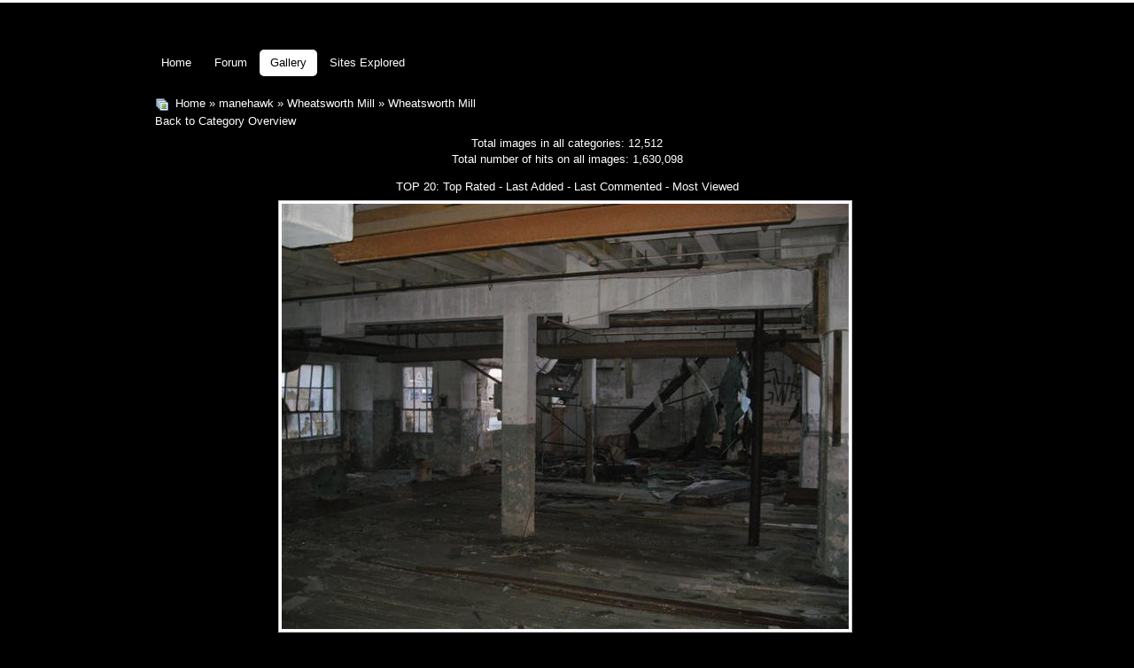

--- FILE ---
content_type: text/html; charset=utf-8
request_url: https://overbrookhospital.net/gallery/manehawk/wheatsworth-mill/wheatsworth-mill-13093
body_size: 4312
content:
<!DOCTYPE html>
<html lang="en-gb" dir="ltr">
<head>
	<meta name="viewport" content="width=device-width, initial-scale=1.0" />
	<meta charset="utf-8" />
	<base href="https://overbrookhospital.net/gallery/manehawk/wheatsworth-mill/wheatsworth-mill-13093" />
	<meta name="generator" content="Joomla! - Open Source Content Management" />
	<title>Gallery - Category: Wheatsworth Mill - Image:  Wheatsworth Mill</title>
	<link href="/templates/protostar/favicon.ico" rel="shortcut icon" type="image/vnd.microsoft.icon" />
	<link href="https://overbrookhospital.net/media/joomgallery/css/joom_settings.css" rel="stylesheet" />
	<link href="https://overbrookhospital.net/media/joomgallery/css/joomgallery.css" rel="stylesheet" />
	<link href="https://overbrookhospital.net/media/joomgallery/js/motiongallery/css/jquery.mThumbnailScroller.css" rel="stylesheet" />
	<link href="/media/system/css/modal.css?913c6a1f4e1e233989683ab3ecb9206a" rel="stylesheet" />
	<link href="/plugins/system/jce/css/content.css?badb4208be409b1335b815dde676300e" rel="stylesheet" />
	<link href="/templates/protostar/css/template.css?913c6a1f4e1e233989683ab3ecb9206a" rel="stylesheet" />
	<link href="https://fonts.googleapis.com/css?family=Open+Sans" rel="stylesheet" />
	<link href="/templates/protostar/css/user.css?913c6a1f4e1e233989683ab3ecb9206a" rel="stylesheet" />
	<style>

	h1, h2, h3, h4, h5, h6, .site-title {
		font-family: 'Open Sans', sans-serif;
	}
	body.site {
		border-top: 3px solid #ffffff;
		background-color: #000000;
	}
	a {
		color: #ffffff;
	}
	.nav-list > .active > a,
	.nav-list > .active > a:hover,
	.dropdown-menu li > a:hover,
	.dropdown-menu .active > a,
	.dropdown-menu .active > a:hover,
	.nav-pills > .active > a,
	.nav-pills > .active > a:hover,
	.btn-primary {
		background: #ffffff;
	}
	</style>
	<script type="application/json" class="joomla-script-options new">{"csrf.token":"b3fdf30f867eff63708dd403147b557b","system.paths":{"root":"","base":""}}</script>
	<script src="/media/jui/js/jquery.min.js?913c6a1f4e1e233989683ab3ecb9206a"></script>
	<script src="/media/jui/js/jquery-noconflict.js?913c6a1f4e1e233989683ab3ecb9206a"></script>
	<script src="/media/jui/js/jquery-migrate.min.js?913c6a1f4e1e233989683ab3ecb9206a"></script>
	<script src="https://overbrookhospital.net/media/joomgallery/js/motiongallery/js/jquery.mThumbnailScroller.min.js"></script>
	<script src="/media/system/js/mootools-core.js?913c6a1f4e1e233989683ab3ecb9206a"></script>
	<script src="/media/system/js/core.js?913c6a1f4e1e233989683ab3ecb9206a"></script>
	<script src="/media/system/js/mootools-more.js?913c6a1f4e1e233989683ab3ecb9206a"></script>
	<script src="/media/system/js/modal.js?913c6a1f4e1e233989683ab3ecb9206a"></script>
	<script src="https://overbrookhospital.net/media/joomgallery/js/detail.js"></script>
	<script src="/media/jui/js/bootstrap.min.js?913c6a1f4e1e233989683ab3ecb9206a"></script>
	<script src="/templates/protostar/js/template.js?913c6a1f4e1e233989683ab3ecb9206a"></script>
	<!--[if lt IE 9]><script src="/media/jui/js/html5.js?913c6a1f4e1e233989683ab3ecb9206a"></script><![endif]-->
	<script>
function joom_startslideshow() {
  document.jg_slideshow_form.submit();
}
document.onkeydown = joom_cursorchange;
		jQuery(function($) {
			SqueezeBox.initialize({});
			initSqueezeBox();
			$(document).on('subform-row-add', initSqueezeBox);

			function initSqueezeBox(event, container)
			{
				SqueezeBox.assign($(container || document).find('a.modal').get(), {
					parse: 'rel'
				});
			}
		});

		window.jModalClose = function () {
			SqueezeBox.close();
		};

		// Add extra modal close functionality for tinyMCE-based editors
		document.onreadystatechange = function () {
			if (document.readyState == 'interactive' && typeof tinyMCE != 'undefined' && tinyMCE)
			{
				if (typeof window.jModalClose_no_tinyMCE === 'undefined')
				{
					window.jModalClose_no_tinyMCE = typeof(jModalClose) == 'function'  ?  jModalClose  :  false;

					jModalClose = function () {
						if (window.jModalClose_no_tinyMCE) window.jModalClose_no_tinyMCE.apply(this, arguments);
						tinyMCE.activeEditor.windowManager.close();
					};
				}

				if (typeof window.SqueezeBoxClose_no_tinyMCE === 'undefined')
				{
					if (typeof(SqueezeBox) == 'undefined')  SqueezeBox = {};
					window.SqueezeBoxClose_no_tinyMCE = typeof(SqueezeBox.close) == 'function'  ?  SqueezeBox.close  :  false;

					SqueezeBox.close = function () {
						if (window.SqueezeBoxClose_no_tinyMCE)  window.SqueezeBoxClose_no_tinyMCE.apply(this, arguments);
						tinyMCE.activeEditor.windowManager.close();
					};
				}
			}
		};
		jQuery(function($){ initTooltips(); $("body").on("subform-row-add", initTooltips); function initTooltips (event, container) { container = container || document;$(container).find(".hasHint").tooltip({"html": true,"container": "body","template": "<div class=\"jg-tooltip-wrap tooltip\"><div class=\"tooltip-inner tip\"><\/div><\/div>"});} });
	</script>

</head>
<body class="site com_joomgallery view-detail no-layout no-task itemid-196">
	<!-- Body -->
	<div class="body" id="top">
		<div class="container">
			<!-- Header -->
			<header class="header" role="banner">
				<div class="header-inner clearfix">
					<a class="brand pull-left" href="/">
						<span class="site-title" title="North Jersey Exploration">North Jersey Exploration</span>											</a>
					<div class="header-search pull-right">
						
					</div>
				</div>
			</header>
						
			<div class="row-fluid">
								<main id="content" role="main" class="span12">
					<!-- Begin Content -->
							<div class="moduletable_menu">

		
			<ul class="nav menu nav-pills mod-list">
<li class="item-101 default"><a href="/" >Home</a></li><li class="item-1198"><a href="/forum" >Forum</a></li><li class="item-196 current active"><a href="/gallery" >Gallery</a></li><li class="item-127"><a href="/sites-explored" >Sites Explored</a></li></ul>

		</div>

	
					<div id="system-message-container">
	</div>

					
<div class="gallery">
  <div class="jg_pathway" >
    <a href="/gallery">
      <img src="https://overbrookhospital.net/media/joomgallery/images/home.png" alt="Home" class="pngfile jg_icon jg-icon-home" hspace="6" border="0" align="middle" /></a>
    <a href="/gallery" class="jg_pathitem">Home</a> &raquo; <a href="/gallery/manehawk" class="jg_pathitem">manehawk</a> &raquo; <a href="/gallery/manehawk/wheatsworth-mill" class="jg_pathitem">Wheatsworth Mill</a> &raquo; Wheatsworth Mill  </div>
  <div class="jg_back">
    <a href="/gallery/manehawk/wheatsworth-mill">
      Back to Category Overview</a>
  </div>
  <div class="jg_gallerystats">
    Total images in all categories: 12,512    <br />
    Total number of hits on all images: 1,630,098  </div>
  <div class="jg_toplist">
    TOP 20:    <a href="/gallery/top-rated">
      Top Rated</a>
    -
    <a href="/gallery/last-added">
      Last Added</a>
    -
    <a href="/gallery/last-commented">
      Last Commented</a>
    -
    <a href="/gallery/most-viewed">
      Most Viewed</a>
  </div>
  <a name="joomimg"></a>
  <div id="jg_dtl_photo" class="jg_dtl_photo" style="text-align:center;">
      <img src="/gallery/image?view=image&amp;format=raw&amp;type=img&amp;id=13093" class="jg_photo" id="jg_photo_big" width="640" height="480" alt="Wheatsworth Mill"  />
  </div>
  <div class="jg_displaynone">
    <form name="jg_slideshow_form" target="_top" method="post" action="">
      <input type="hidden" name="jg_number" value="13093" readonly="readonly" />
      <input type="hidden" name="slideshow" value="1" readonly="readonly" />
    </form>
  </div>
  <div class="jg_displaynone" id="jg_displaynone">
    <a href="javascript:joom_startslideshow()" class="hasHint" title="&lt;div class=&quot;tip-title&quot;&gt;SlideShow&lt;/div&gt;&lt;div class=&quot;tip-text&quot;&gt;Start&lt;/div&gt;">
      <img src="https://overbrookhospital.net/media/joomgallery/images/control_play.png" alt="Start" class="pngfile jg_icon jg-icon-control_play" /></a>
    <a href="javascript:photo.goon()" style="visibility:hidden; display:inline;"></a>
    <span class="hasHint" title="&lt;div class=&quot;tip-title&quot;&gt;SlideShow&lt;/div&gt;&lt;div class=&quot;tip-text&quot;&gt;Stop&lt;/div&gt;">
      <img src="https://overbrookhospital.net/media/joomgallery/images/control_stop_gr.png" alt="View full size" class="pngfile jg_icon jg-icon-control_stop_gr" />    </span>
  </div>
  <div class="jg_detailnavislide" id="jg_detailnavislide">
    <div class="jg_no_script">
      [Please activate JavaScript in order to see the slideshow]    </div>
  </div>
  <script type="text/javascript">
    document.getElementById('jg_displaynone').className = 'jg_detailnavislide';
    document.getElementById('jg_detailnavislide').className = 'jg_displaynone';
  </script>
  <div class="jg_detailnavi">
    <div class="jg_detailnaviprev">
      <form  name="form_jg_back_link" action="/gallery/manehawk/wheatsworth-mill/wheatsworth-mill-13092#joomimg">
        <input type="hidden" name="jg_back_link" readonly="readonly" />
      </form>
      <a href="/gallery/manehawk/wheatsworth-mill/wheatsworth-mill-13092#joomimg">
        <img src="https://overbrookhospital.net/media/joomgallery/images/arrow_left.png" alt="Previous" class="pngfile jg_icon jg-icon-arrow_left" /></a>
      <a href="/gallery/manehawk/wheatsworth-mill/wheatsworth-mill-13092#joomimg">
        Previous</a>
      <br />Image 4 of 37      &nbsp;
    </div>
    <div class="jg_iconbar">
      <a href="/gallery?view=report&amp;id=13093&amp;tmpl=component" class="modal hasHint" title="&lt;div class=&quot;tip-title&quot;&gt;Report on this image&lt;/div&gt;&lt;div class=&quot;tip-text&quot;&gt;If you want that image to be removed or censored you may request that here by sending a comment or reasons.&lt;/div&gt;" rel="{handler:'iframe'}"><!--, size:{x:200,y:100}-->
        <img src="https://overbrookhospital.net/media/joomgallery/images/exclamation.png" alt="Report on this image" class="pngfile jg_icon jg-icon-exclamation" /></a>
          </div>
    <div class="jg_detailnavinext">
      <form name="form_jg_forward_link" action="/gallery/manehawk/wheatsworth-mill/wheatsworth-mill-13094#joomimg">
        <input type="hidden" name="jg_forward_link" readonly="readonly" />
      </form>
      <a href="/gallery/manehawk/wheatsworth-mill/wheatsworth-mill-13094#joomimg">
        Next</a>
      <a href="/gallery/manehawk/wheatsworth-mill/wheatsworth-mill-13094#joomimg">
        <img src="https://overbrookhospital.net/media/joomgallery/images/arrow_right.png" alt="Next" class="pngfile jg_icon jg-icon-arrow_right" /></a>
      <br />Image 6 of 37      &nbsp;
    </div>
  </div>
  <div class="jg_minis">
    <div id="motioncontainer">
      <ul>
        <li>
          <a title="Wheatsworth Mill" href="/gallery/manehawk/wheatsworth-mill/wheatsworth-mill-13089#joomimg">
            <img src="https://overbrookhospital.net/images/gallery/thumbnails/manehawk_1338/wheatsworth_mill_1362/wheatsworth_mill_20111127_1259326189.jpg" class="jg_minipic" alt="Wheatsworth Mill" loading="lazy" /></a>
        </li>
        <li>
          <a title="Wheatsworth Mill" href="/gallery/manehawk/wheatsworth-mill/wheatsworth-mill-13090#joomimg">
            <img src="https://overbrookhospital.net/images/gallery/thumbnails/manehawk_1338/wheatsworth_mill_1362/wheatsworth_mill_20111127_1752902164.jpg" class="jg_minipic" alt="Wheatsworth Mill" loading="lazy" /></a>
        </li>
        <li>
          <a title="Wheatsworth Mill" href="/gallery/manehawk/wheatsworth-mill/wheatsworth-mill-13091#joomimg">
            <img src="https://overbrookhospital.net/images/gallery/thumbnails/manehawk_1338/wheatsworth_mill_1362/wheatsworth_mill_20111127_1941246102.jpg" class="jg_minipic" alt="Wheatsworth Mill" loading="lazy" /></a>
        </li>
        <li>
          <a title="Wheatsworth Mill" href="/gallery/manehawk/wheatsworth-mill/wheatsworth-mill-13092#joomimg">
            <img src="https://overbrookhospital.net/images/gallery/thumbnails/manehawk_1338/wheatsworth_mill_1362/wheatsworth_mill_20111127_1220103503.jpg" class="jg_minipic" alt="Wheatsworth Mill" loading="lazy" /></a>
        </li>
        <li>
          <a title="Wheatsworth Mill" href="/gallery/manehawk/wheatsworth-mill/wheatsworth-mill-13093#joomimg">
            <img src="https://overbrookhospital.net/images/gallery/thumbnails/manehawk_1338/wheatsworth_mill_1362/wheatsworth_mill_20111127_1686756451.jpg" id="jg_mini_akt" class="jg_minipic" alt="Wheatsworth Mill" loading="lazy" /></a>
        </li>
        <li>
          <a title="Wheatsworth Mill" href="/gallery/manehawk/wheatsworth-mill/wheatsworth-mill-13094#joomimg">
            <img src="https://overbrookhospital.net/images/gallery/thumbnails/manehawk_1338/wheatsworth_mill_1362/wheatsworth_mill_20111127_1738898789.jpg" class="jg_minipic" alt="Wheatsworth Mill" loading="lazy" /></a>
        </li>
        <li>
          <a title="Wheatsworth Mill" href="/gallery/manehawk/wheatsworth-mill/wheatsworth-mill-13095#joomimg">
            <img src="https://overbrookhospital.net/images/gallery/thumbnails/manehawk_1338/wheatsworth_mill_1362/wheatsworth_mill_20111127_1432863852.jpg" class="jg_minipic" alt="Wheatsworth Mill" loading="lazy" /></a>
        </li>
        <li>
          <a title="Wheatsworth Mill" href="/gallery/manehawk/wheatsworth-mill/wheatsworth-mill-13096#joomimg">
            <img src="https://overbrookhospital.net/images/gallery/thumbnails/manehawk_1338/wheatsworth_mill_1362/wheatsworth_mill_20111127_1752016593.jpg" class="jg_minipic" alt="Wheatsworth Mill" loading="lazy" /></a>
        </li>
        <li>
          <a title="Wheatsworth Mill" href="/gallery/manehawk/wheatsworth-mill/wheatsworth-mill-13097#joomimg">
            <img src="https://overbrookhospital.net/images/gallery/thumbnails/manehawk_1338/wheatsworth_mill_1362/wheatsworth_mill_20111127_1669425238.jpg" class="jg_minipic" alt="Wheatsworth Mill" loading="lazy" /></a>
        </li>
        <li>
          <a title="Wheatsworth Mill" href="/gallery/manehawk/wheatsworth-mill/wheatsworth-mill-13098#joomimg">
            <img src="https://overbrookhospital.net/images/gallery/thumbnails/manehawk_1338/wheatsworth_mill_1362/wheatsworth_mill_20111127_1647358722.jpg" class="jg_minipic" alt="Wheatsworth Mill" loading="lazy" /></a>
        </li>
        <li>
          <a title="Wheatsworth Mill" href="/gallery/manehawk/wheatsworth-mill/wheatsworth-mill-13099#joomimg">
            <img src="https://overbrookhospital.net/images/gallery/thumbnails/manehawk_1338/wheatsworth_mill_1362/wheatsworth_mill_20111127_1096409786.jpg" class="jg_minipic" alt="Wheatsworth Mill" loading="lazy" /></a>
        </li>
        <li>
          <a title="Wheatsworth Mill" href="/gallery/manehawk/wheatsworth-mill/wheatsworth-mill-13100#joomimg">
            <img src="https://overbrookhospital.net/images/gallery/thumbnails/manehawk_1338/wheatsworth_mill_1362/wheatsworth_mill_20111127_1281043724.jpg" class="jg_minipic" alt="Wheatsworth Mill" loading="lazy" /></a>
        </li>
        <li>
          <a title="Wheatsworth Mill" href="/gallery/manehawk/wheatsworth-mill/wheatsworth-mill-13101#joomimg">
            <img src="https://overbrookhospital.net/images/gallery/thumbnails/manehawk_1338/wheatsworth_mill_1362/wheatsworth_mill_20111127_2025549491.jpg" class="jg_minipic" alt="Wheatsworth Mill" loading="lazy" /></a>
        </li>
        <li>
          <a title="Wheatsworth Mill" href="/gallery/manehawk/wheatsworth-mill/wheatsworth-mill-13102#joomimg">
            <img src="https://overbrookhospital.net/images/gallery/thumbnails/manehawk_1338/wheatsworth_mill_1362/wheatsworth_mill_20111127_1867895749.jpg" class="jg_minipic" alt="Wheatsworth Mill" loading="lazy" /></a>
        </li>
        <li>
          <a title="Wheatsworth Mill" href="/gallery/manehawk/wheatsworth-mill/wheatsworth-mill-13103#joomimg">
            <img src="https://overbrookhospital.net/images/gallery/thumbnails/manehawk_1338/wheatsworth_mill_1362/wheatsworth_mill_20111127_1147171176.jpg" class="jg_minipic" alt="Wheatsworth Mill" loading="lazy" /></a>
        </li>
        <li>
          <a title="Wheatsworth Mill" href="/gallery/manehawk/wheatsworth-mill/wheatsworth-mill-13104#joomimg">
            <img src="https://overbrookhospital.net/images/gallery/thumbnails/manehawk_1338/wheatsworth_mill_1362/wheatsworth_mill_20111127_1466852147.jpg" class="jg_minipic" alt="Wheatsworth Mill" loading="lazy" /></a>
        </li>
        <li>
          <a title="Wheatsworth Mill" href="/gallery/manehawk/wheatsworth-mill/wheatsworth-mill-13105#joomimg">
            <img src="https://overbrookhospital.net/images/gallery/thumbnails/manehawk_1338/wheatsworth_mill_1362/wheatsworth_mill_20111127_2001958293.jpg" class="jg_minipic" alt="Wheatsworth Mill" loading="lazy" /></a>
        </li>
        <li>
          <a title="Wheatsworth Mill" href="/gallery/manehawk/wheatsworth-mill/wheatsworth-mill-13106#joomimg">
            <img src="https://overbrookhospital.net/images/gallery/thumbnails/manehawk_1338/wheatsworth_mill_1362/wheatsworth_mill_20111127_1216281777.jpg" class="jg_minipic" alt="Wheatsworth Mill" loading="lazy" /></a>
        </li>
        <li>
          <a title="Wheatsworth Mill" href="/gallery/manehawk/wheatsworth-mill/wheatsworth-mill-13107#joomimg">
            <img src="https://overbrookhospital.net/images/gallery/thumbnails/manehawk_1338/wheatsworth_mill_1362/wheatsworth_mill_20111127_1119014593.jpg" class="jg_minipic" alt="Wheatsworth Mill" loading="lazy" /></a>
        </li>
        <li>
          <a title="Wheatsworth Mill" href="/gallery/manehawk/wheatsworth-mill/wheatsworth-mill-13108#joomimg">
            <img src="https://overbrookhospital.net/images/gallery/thumbnails/manehawk_1338/wheatsworth_mill_1362/wheatsworth_mill_20111127_2077715382.jpg" class="jg_minipic" alt="Wheatsworth Mill" loading="lazy" /></a>
        </li>
        <li>
          <a title="Wheatsworth Mill" href="/gallery/manehawk/wheatsworth-mill/wheatsworth-mill-13109#joomimg">
            <img src="https://overbrookhospital.net/images/gallery/thumbnails/manehawk_1338/wheatsworth_mill_1362/wheatsworth_mill_20111127_1152728998.jpg" class="jg_minipic" alt="Wheatsworth Mill" loading="lazy" /></a>
        </li>
        <li>
          <a title="Wheatsworth Mill" href="/gallery/manehawk/wheatsworth-mill/wheatsworth-mill-13110#joomimg">
            <img src="https://overbrookhospital.net/images/gallery/thumbnails/manehawk_1338/wheatsworth_mill_1362/wheatsworth_mill_20111127_1215305662.jpg" class="jg_minipic" alt="Wheatsworth Mill" loading="lazy" /></a>
        </li>
        <li>
          <a title="Wheatsworth Mill" href="/gallery/manehawk/wheatsworth-mill/wheatsworth-mill-13111#joomimg">
            <img src="https://overbrookhospital.net/images/gallery/thumbnails/manehawk_1338/wheatsworth_mill_1362/wheatsworth_mill_20111127_1470588720.jpg" class="jg_minipic" alt="Wheatsworth Mill" loading="lazy" /></a>
        </li>
        <li>
          <a title="Wheatsworth Mill" href="/gallery/manehawk/wheatsworth-mill/wheatsworth-mill-13112#joomimg">
            <img src="https://overbrookhospital.net/images/gallery/thumbnails/manehawk_1338/wheatsworth_mill_1362/wheatsworth_mill_20111127_1779584356.jpg" class="jg_minipic" alt="Wheatsworth Mill" loading="lazy" /></a>
        </li>
        <li>
          <a title="Wheatsworth Mill" href="/gallery/manehawk/wheatsworth-mill/wheatsworth-mill-13113#joomimg">
            <img src="https://overbrookhospital.net/images/gallery/thumbnails/manehawk_1338/wheatsworth_mill_1362/wheatsworth_mill_20111127_1339150075.jpg" class="jg_minipic" alt="Wheatsworth Mill" loading="lazy" /></a>
        </li>
        <li>
          <a title="Wheatsworth Mill" href="/gallery/manehawk/wheatsworth-mill/wheatsworth-mill-13114#joomimg">
            <img src="https://overbrookhospital.net/images/gallery/thumbnails/manehawk_1338/wheatsworth_mill_1362/wheatsworth_mill_20111127_1087608320.jpg" class="jg_minipic" alt="Wheatsworth Mill" loading="lazy" /></a>
        </li>
        <li>
          <a title="Wheatsworth Mill" href="/gallery/manehawk/wheatsworth-mill/wheatsworth-mill-13115#joomimg">
            <img src="https://overbrookhospital.net/images/gallery/thumbnails/manehawk_1338/wheatsworth_mill_1362/wheatsworth_mill_20111127_1576942762.jpg" class="jg_minipic" alt="Wheatsworth Mill" loading="lazy" /></a>
        </li>
        <li>
          <a title="Wheatsworth Mill" href="/gallery/manehawk/wheatsworth-mill/wheatsworth-mill-13116#joomimg">
            <img src="https://overbrookhospital.net/images/gallery/thumbnails/manehawk_1338/wheatsworth_mill_1362/wheatsworth_mill_20111127_1701412391.jpg" class="jg_minipic" alt="Wheatsworth Mill" loading="lazy" /></a>
        </li>
        <li>
          <a title="Wheatsworth Mill" href="/gallery/manehawk/wheatsworth-mill/wheatsworth-mill-13117#joomimg">
            <img src="https://overbrookhospital.net/images/gallery/thumbnails/manehawk_1338/wheatsworth_mill_1362/wheatsworth_mill_20111127_1968742160.jpg" class="jg_minipic" alt="Wheatsworth Mill" loading="lazy" /></a>
        </li>
        <li>
          <a title="Wheatsworth Mill" href="/gallery/manehawk/wheatsworth-mill/wheatsworth-mill-13118#joomimg">
            <img src="https://overbrookhospital.net/images/gallery/thumbnails/manehawk_1338/wheatsworth_mill_1362/wheatsworth_mill_20111127_2028076539.jpg" class="jg_minipic" alt="Wheatsworth Mill" loading="lazy" /></a>
        </li>
        <li>
          <a title="Wheatsworth Mill" href="/gallery/manehawk/wheatsworth-mill/wheatsworth-mill-13119#joomimg">
            <img src="https://overbrookhospital.net/images/gallery/thumbnails/manehawk_1338/wheatsworth_mill_1362/wheatsworth_mill_20111127_2008523524.jpg" class="jg_minipic" alt="Wheatsworth Mill" loading="lazy" /></a>
        </li>
        <li>
          <a title="Wheatsworth Mill" href="/gallery/manehawk/wheatsworth-mill/wheatsworth-mill-13120#joomimg">
            <img src="https://overbrookhospital.net/images/gallery/thumbnails/manehawk_1338/wheatsworth_mill_1362/wheatsworth_mill_20111127_1146312962.jpg" class="jg_minipic" alt="Wheatsworth Mill" loading="lazy" /></a>
        </li>
        <li>
          <a title="Wheatsworth Mill" href="/gallery/manehawk/wheatsworth-mill/wheatsworth-mill-13121#joomimg">
            <img src="https://overbrookhospital.net/images/gallery/thumbnails/manehawk_1338/wheatsworth_mill_1362/wheatsworth_mill_20111127_1526050630.jpg" class="jg_minipic" alt="Wheatsworth Mill" loading="lazy" /></a>
        </li>
        <li>
          <a title="Wheatsworth Mill" href="/gallery/manehawk/wheatsworth-mill/wheatsworth-mill-13122#joomimg">
            <img src="https://overbrookhospital.net/images/gallery/thumbnails/manehawk_1338/wheatsworth_mill_1362/wheatsworth_mill_20111127_1767563846.jpg" class="jg_minipic" alt="Wheatsworth Mill" loading="lazy" /></a>
        </li>
        <li>
          <a title="Wheatsworth Mill" href="/gallery/manehawk/wheatsworth-mill/wheatsworth-mill-13123#joomimg">
            <img src="https://overbrookhospital.net/images/gallery/thumbnails/manehawk_1338/wheatsworth_mill_1362/wheatsworth_mill_20111127_1191334924.jpg" class="jg_minipic" alt="Wheatsworth Mill" loading="lazy" /></a>
        </li>
        <li>
          <a title="Wheatsworth Mill" href="/gallery/manehawk/wheatsworth-mill/wheatsworth-mill-13124#joomimg">
            <img src="https://overbrookhospital.net/images/gallery/thumbnails/manehawk_1338/wheatsworth_mill_1362/wheatsworth_mill_20111127_1088195850.jpg" class="jg_minipic" alt="Wheatsworth Mill" loading="lazy" /></a>
        </li>
        <li>
          <a title="Wheatsworth Mill" href="/gallery/manehawk/wheatsworth-mill/wheatsworth-mill-13125#joomimg">
            <img src="https://overbrookhospital.net/images/gallery/thumbnails/manehawk_1338/wheatsworth_mill_1362/wheatsworth_mill_20111127_1738720108.jpg" class="jg_minipic" alt="Wheatsworth Mill" loading="lazy" /></a>
        </li>
      </ul>
      <script>
        (function($){
          $(window).load(function(){
            $("#motioncontainer").mThumbnailScroller({
              axis:"x",
              type:"hover-20",
              callbacks:{
                onInit:function(){
                  var $this = $(this);
                  var moveTo = $("#jg_mini_akt").position().left + ($("#jg_mini_akt").width() / 2) - ($("#motioncontainer").find(".mTSWrapper").width() / 2);
                  $this.mThumbnailScroller("scrollTo", (moveTo > 0 ? moveTo : "left"));
                  setTimeout(function() { $this.addClass("jg_scroller-ready"); }, 300);
                }
              },
            });
          });
        })(jQuery);
      </script>
    </div>
  </div>
  <div id="jg_voting" class="well well-small jg_voting">
    <div class="jg-details-header">
      <h4 >
        Image Rating      </h4>
    </div>
        Please login first...  </div>
  <div class="well well-small jg_commentsarea">
    <div class="jg-details-header">
      <h4 >
        Comments for this image       </h4>
    </div>

      <a name="joomcomments"></a>
      <table width="100%" cellspacing="0" cellpadding="0" border="0">
        <tbody>
          <tr class="jg_row2">
            <td class="jg_cmtf">
              There are no comments for this image yet.                           </td>
          </tr>
        </tbody>
      </table>      <div class="jg_row1">
        <div class="jg_cmtf">
          Guests are not allowed to post comments. Please register...        </div>
      </div>
  </div>

  <div class="jg-footer">
    &nbsp;
  </div>
</div>
					<div class="clearfix"></div>
					
					<!-- End Content -->
				</main>
							</div>
		</div>
	</div>
	<!-- Footer -->
	<footer class="footer" role="contentinfo">
		<div class="container">
			<hr />
			
			<p class="pull-right">
				<a href="#top" id="back-top">
					Back to Top				</a>
			</p>
			<p>
				&copy; 2026 North Jersey Exploration			</p>
		</div>
	</footer>
	
</body>
</html>
